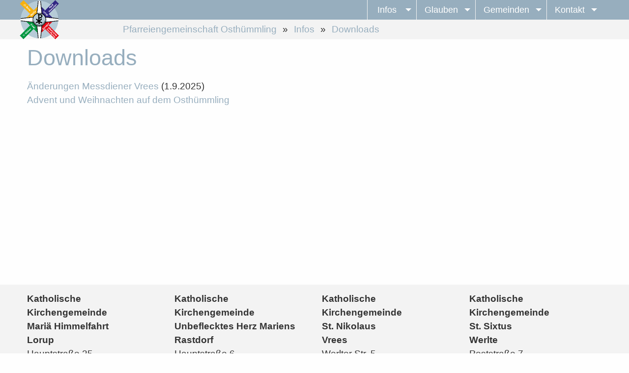

--- FILE ---
content_type: text/html
request_url: https://www.pg-oh.de/infos/downloads?PHPSESSID=c475802da7dd7dbdb35ac50941bc2125
body_size: 5104
content:
<!doctype html>
<html class="no-js" lang="de" dir="ltr">
	
<head>
    <meta http-equiv="x-ua-compatible" content="ie=edge">
    <meta name="viewport" content="width=device-width, initial-scale=1.0">
        <title>Pfarreiengemeinschaft Osth�mmling</title>
        <link rel="stylesheet" href="/css/foundation.min.css?r=28" />
    <link rel="stylesheet" href="/css/hcms_foundation_topmenu.css?r=28" />
    <link rel="stylesheet" href="/css/hcms_foundation.css?r=28" />
    <link rel="stylesheet" href="/plugins/fontawesome/css/fontawesome-all.css" />
    <link rel="stylesheet" href="/css/jquery-ui.min.css?r=28" />
    <link rel="shortcut icon" href="/favicon.png?r=28" type="image/png" />
    	               <link rel="icon" href="/favicon.png?r=28" type="image/png" />        	<link rel="stylesheet" href="/plugins/slick/slick.css?r=28" />
    	<link rel="stylesheet" href="/plugins/slick/slick-theme.css"?r=28" />
        <link rel="stylesheet" href="/format.css?r=28" /> 
     
    	<link REL="stylesheet" TYPE="text/css" HREF="/plugins/magnific-popup/magnificPopup.css">
   	   
   <script src="/js/jquery.js"></script>   <script src="/js/jquery-ui.min.js"></script>
        
	<script type="text/javascript" src="/plugins/lazy/jquery.lazy.min.js"></script>    
</head>		

<body>

<div class="grid-container">
                <div class="grid-x grid-margin-x">
                    <div class="cell">
<style>
	div.buttonAdminMenu,
	div.buttonAdminMenuIcon {
		border: 1px solid #AAAAAA;
		-webkit-border-radius: 3px;
		-moz-border-radius: 3px;
		border-radius: 3px;
		font-size: 12px;
		font-family: arial, helvetica, sans-serif;

		text-decoration: none;

		font-weight: normal;
		color: #000000;
		background-color: #E2E2E2;
		background-image: -webkit-gradient(linear, left top, left bottom, from(#E2E2E2), to(#CCCCCC));
		background-image: -webkit-linear-gradient(top, #E2E2E2, #CCCCCC);
		background-image: -moz-linear-gradient(top, #E2E2E2, #CCCCCC);
		background-image: -ms-linear-gradient(top, #E2E2E2, #CCCCCC);
		background-image: -o-linear-gradient(top, #E2E2E2, #CCCCCC);
		background-image: linear-gradient(to bottom, #E2E2E2, #CCCCCC);
		filter: progid:DXImageTransform.Microsoft.gradient(GradientType=0, startColorstr=#E2E2E2, endColorstr=#CCCCCC);

		padding-left: 5px;
		padding-right: 5px;

		line-height: 1em;
		text-align: center;
		height: 37px;

		vertical-align: middle;
		display: table-cell;

	}

	div.buttonAdminMenu {
		min-width: 60px;
		max-width: 150px;
	}

	div.buttonAdminMenuIcon {
		min-width: 50px;
		max-width: 100px;
	}

	div.buttonAdminMenu:hover,
	div.buttonAdminMenuIcon:hover {
		font-weight: normal;
		border: 1px solid #AAAAAA;
		background-color: #CCCCCC;
		background-image: -webkit-gradient(linear, left top, left bottom, from(#CCCCCC), to(#AAAAAA));
		background-image: -webkit-linear-gradient(top, #CCCCCC, #AAAAAA);
		background-image: -moz-linear-gradient(top, #CCCCCC, #AAAAAA);
		background-image: -ms-linear-gradient(top, #CCCCCC, #AAAAAA);
		background-image: -o-linear-gradient(top, #CCCCCC, #AAAAAA);
		background-image: linear-gradient(to bottom, #CCCCCC, #AAAAAA);
		filter: progid:DXImageTransform.Microsoft.gradient(GradientType=0, startColorstr=#CCCCCC, endColorstr=#AAAAAA);
	}

	table.tableContentEdit {
		margin-top: 5px;
	}

	table.adminTable td,
	table.adminTable tr,
	table.tableContentEdit td,
	table.tableContentEdit tr {
		margin-top: 0px;
		vertical-align: top;
	}

	table.adminTable a {
		text-decoration: none;
	}
	
	.hcmsWebAdminToolbar, textarea.Admin, .Adminsubmit {
	   font-family: "Helvetica Neue", Helvetica, Roboto, Arial, sans-serif, "Font Awesome 5 Free" !important;
	} 
	
</style>

</div></div></div>	<div id="topSide"></div>

    <div class="grid-container headerDefault">
    <div class="grid-x ">
    	<div class="cell text-center companyName">
			<a href="https://www.pg-oh.de/startseite?PHPSESSID=6269764de4fd57c2fe43fcf5d31b4099"><img class="logo" src="/web/logo-pg-oh-350.png"></a>
			
    	</div>
    </div>				
</div>
<div class="defaultColoredBG ">
    <div class="grid-container">
        <div class="grid-x headerRow">
        	<div class="cell medium-10 medium-offset-2">
    			<nav id="mainNavResponsive" class="title-bar" data-responsive-toggle="top-bar-menu">  
			  <div class="" data-toggle>
			    <button class="menu-icon" type="button"></button> Men&uuml
			  </div>
			</nav>
			<nav class="top-bar" id="top-bar-menu">
			 <ul class="vertical medium-horizontal menu menu-items top-bar-right" data-responsive-menu="accordion medium-dropdown"><li id="Infos" class="has-dropdown"><a href="https://www.pg-oh.de/infos?PHPSESSID=6269764de4fd57c2fe43fcf5d31b4099" class="mainmenu active">Infos</a><ul class="vertical menu"><li id="Aktuelles"><a href="https://www.pg-oh.de/infos-aktuelles?PHPSESSID=6269764de4fd57c2fe43fcf5d31b4099" class=" ">Aktuelles</a></li><li id="Gottesdienstzeiten"><a href="https://www.pg-oh.de/infos-gottesdienstzeiten?PHPSESSID=6269764de4fd57c2fe43fcf5d31b4099" class=" ">Gottesdienstzeiten</a></li><li id="Pfarrbriefe"><a href="https://www.pg-oh.de/infos-pfarrbriefe?PHPSESSID=6269764de4fd57c2fe43fcf5d31b4099" class=" ">Pfarrbriefe</a></li><li id="RadRouten"><a href="https://www.pg-oh.de/infos-radrouten?PHPSESSID=6269764de4fd57c2fe43fcf5d31b4099" class=" ">RadRouten</a></li><li id="Pr�vention"><a href="https://www.pg-oh.de/infos-praevention?PHPSESSID=6269764de4fd57c2fe43fcf5d31b4099" class=" ">Pr�vention</a></li><li id="Downloads"><a href="https://www.pg-oh.de/infos-downloads?PHPSESSID=6269764de4fd57c2fe43fcf5d31b4099" class=" active">Downloads</a></li></ul></li><li id="Glauben" class="has-dropdown"><a href="https://www.pg-oh.de/glauben?PHPSESSID=6269764de4fd57c2fe43fcf5d31b4099" class="mainmenu ">Glauben</a><ul class="vertical menu"><li id="Taufe"><a href="https://www.pg-oh.de/glauben-taufe?PHPSESSID=6269764de4fd57c2fe43fcf5d31b4099" class=" ">Taufe</a></li><li id="Erstkommunion"><a href="https://www.pg-oh.de/glauben-erstkommunion?PHPSESSID=6269764de4fd57c2fe43fcf5d31b4099" class=" ">Erstkommunion</a></li><li id="Firmung"><a href="https://www.pg-oh.de/glauben-firmung?PHPSESSID=6269764de4fd57c2fe43fcf5d31b4099" class=" ">Firmung</a></li><li id="Ehe"><a href="https://www.pg-oh.de/glauben-ehe?PHPSESSID=6269764de4fd57c2fe43fcf5d31b4099" class=" ">Ehe</a></li><li id="Beichte"><a href="https://www.pg-oh.de/glauben-beichte?PHPSESSID=6269764de4fd57c2fe43fcf5d31b4099" class=" ">Beichte</a></li><li id="Krankensalbung"><a href="https://www.pg-oh.de/glauben-krankensalbung?PHPSESSID=6269764de4fd57c2fe43fcf5d31b4099" class=" ">Krankensalbung</a></li><li id="Trauerfall"><a href="https://www.pg-oh.de/glauben-trauerfall?PHPSESSID=6269764de4fd57c2fe43fcf5d31b4099" class=" active">Trauerfall</a></li><li id="Wiedereintritt"><a href="https://www.pg-oh.de/glauben-wiedereintritt?PHPSESSID=6269764de4fd57c2fe43fcf5d31b4099" class=" ">Wiedereintritt</a></li></ul></li><li id="Gemeinden" class="has-dropdown"><a href="https://www.pg-oh.de/gemeinden?PHPSESSID=6269764de4fd57c2fe43fcf5d31b4099" class="mainmenu ">Gemeinden</a><ul class="vertical menu"><li id="St. Sixtus � Werlte" class="has-dropdown"><a href="https://www.pg-oh.de/gemeinden-st.-sixtus-werlte?PHPSESSID=6269764de4fd57c2fe43fcf5d31b4099" class=" ">St. Sixtus � Werlte</a><ul class="dropdown"><li><a href="https://www.pg-oh.de/gemeinden-st.-sixtus-werlte-gremien?PHPSESSID=6269764de4fd57c2fe43fcf5d31b4099" class=" ">Gremien</a></li><li><a href="https://www.pg-oh.de/gemeinden-st.-sixtus-werlte-einrichtungen?PHPSESSID=6269764de4fd57c2fe43fcf5d31b4099" class=" ">Einrichtungen</a></li><li><a href="https://www.pg-oh.de/gemeinden-st.-sixtus-werlte-gruppen?PHPSESSID=6269764de4fd57c2fe43fcf5d31b4099" class=" ">Gruppen</a></li></ul></li><li id="Mari� Himmelfahrt � Lorup" class="has-dropdown"><a href="https://www.pg-oh.de/gemeinden-mariae-himmelfahrt-lorup?PHPSESSID=6269764de4fd57c2fe43fcf5d31b4099" class=" ">Mari� Himmelfahrt � Lorup</a><ul class="dropdown"><li><a href="https://www.pg-oh.de/gemeinden-mariae-himmelfahrt-lorup-gremien?PHPSESSID=6269764de4fd57c2fe43fcf5d31b4099" class=" ">Gremien</a></li><li><a href="https://www.pg-oh.de/gemeinden-mariae-himmelfahrt-lorup-einrichtungen?PHPSESSID=6269764de4fd57c2fe43fcf5d31b4099" class=" ">Einrichtungen</a></li><li><a href="https://www.pg-oh.de/gemeinden-mariae-himmelfahrt-lorup-gruppen?PHPSESSID=6269764de4fd57c2fe43fcf5d31b4099" class=" ">Gruppen</a></li></ul></li><li id="St. Marien � Rastdorf" class="has-dropdown"><a href="https://www.pg-oh.de/gemeinden-st.-marien-rastdorf?PHPSESSID=6269764de4fd57c2fe43fcf5d31b4099" class=" ">St. Marien � Rastdorf</a><ul class="dropdown"><li><a href="https://www.pg-oh.de/gemeinden-st.-marien-rastdorf-gremien?PHPSESSID=6269764de4fd57c2fe43fcf5d31b4099" class=" ">Gremien</a></li><li><a href="https://www.pg-oh.de/gemeinden-st.-marien-rastdorf-einrichtungen?PHPSESSID=6269764de4fd57c2fe43fcf5d31b4099" class=" ">Einrichtungen</a></li><li><a href="https://www.pg-oh.de/gemeinden-st.-marien-rastdorf-gruppen?PHPSESSID=6269764de4fd57c2fe43fcf5d31b4099" class=" ">Gruppen</a></li><li><a href="https://www.pg-oh.de/gemeinden-st.-marien-rastdorf-kreuzweg?PHPSESSID=6269764de4fd57c2fe43fcf5d31b4099" class=" ">Kreuzweg</a></li></ul></li><li id="St. Nikolaus � Vrees" class="has-dropdown"><a href="https://www.pg-oh.de/gemeinden-st.-nikolaus-vrees?PHPSESSID=6269764de4fd57c2fe43fcf5d31b4099" class=" ">St. Nikolaus � Vrees</a><ul class="dropdown"><li><a href="https://www.pg-oh.de/gemeinden-st.-nikolaus-vrees-gremien?PHPSESSID=6269764de4fd57c2fe43fcf5d31b4099" class=" ">Gremien</a></li><li><a href="https://www.pg-oh.de/gemeinden-st.-nikolaus-vrees-einrichtungen?PHPSESSID=6269764de4fd57c2fe43fcf5d31b4099" class=" ">Einrichtungen</a></li><li><a href="https://www.pg-oh.de/gemeinden-st.-nikolaus-vrees-gruppen?PHPSESSID=6269764de4fd57c2fe43fcf5d31b4099" class=" ">Gruppen</a></li></ul></li></ul></li><li id="Kontakt" class="has-dropdown"><a href="https://www.pg-oh.de/kontakt?PHPSESSID=6269764de4fd57c2fe43fcf5d31b4099" class="mainmenu ">Kontakt</a><ul class="vertical menu"><li id="Pastoralteam"><a href="https://www.pg-oh.de/kontakt-pastoralteam?PHPSESSID=6269764de4fd57c2fe43fcf5d31b4099" class=" ">Pastoralteam</a></li><li id="Pfarrb�ros"><a href="https://www.pg-oh.de/kontakt-pfarrbueros?PHPSESSID=6269764de4fd57c2fe43fcf5d31b4099" class=" ">Pfarrb�ros</a></li></ul></li></ul></nav>        	</div>
        </div>				
    </div>
</div>
<div class="secondaryBG headerDefaultBreadcrumbs">
    <div class="grid-container">
        <div class="grid-x headerRow">
        	<div class="cell medium-10 medium-offset-2">
    			<nav aria-label="Sie befinden sich hier:" role="navigation"><ul class="breadcrumbs"><li><a href="https://www.pg-oh.de/startseite">Pfarreiengemeinschaft Osth�mmling</a></li><li><a href="https://www.pg-oh.de/infos">Infos</a></li><li><a href="https://www.pg-oh.de/infos-downloads">Downloads</a></li></ul></nav>        	</div>
        </div>				
    </div>
</div>


<div class="grid-container full">
    <div class="grid-x">
    	<div class="cell headerImages">
    		    	</div>
    </div>				
</div>


<div class="maincontentdiv" id="maincontentdiv">
    <!--  <div class="grid-x">
		<div class="cell">
-->

			<div class="hcmsContainer"><div class="grid-container"><div class="grid-x grid-margin-x grid-margin-y"><div class="cell large-12 medium-12 small-12"><h1>Downloads</h1><div><a target="_blank" href="/web/files/MD-Vrees-Aenderungen.pdf">&#196;nderungen Messdiener Vrees</a> (1.9.2025)</div><div><a href="/web/files/Advent-amp-_-Weihnachten-A6-konv.pdf">Advent und Weihnachten auf dem Osth&#252;mmling</a></div></div></div></div></div>			<br>
		</div>
		
<!-- 	</div>
</div>
 --><div class="secondaryBG footerContainer">
<div class="hcmsContainer"><div class="grid-container "><div class="grid-x grid-margin-x grid-margin-y"><div class="cell large-3 medium-3 small-12"><div><strong>Katholische Kirchengemeinde<br>Mari&#228; Himmelfahrt</strong></div><div><strong>Lorup</strong></div><div>Hauptstra&#223;e 25</div><div>26901 Lorup<br><br><em class="fas fa-phone-square" contenteditable="false"></em><a href="tel:+495954221" alt="05954-221">05954-221</a><br><em class="fas fa-envelope" contenteditable="false"></em><a href="mailto:mariae-himmelfahrt-lorup@bistum-os.de" alt="mariae-himmelfahrt-lorup@bistum-os.de">mariae-himmelfahrt-lorup@bistum-os.de</a><br><br></div><div><a href="https://www.pg-oh.de/kontakt-pfarrbueros?PHPSESSID=6269764de4fd57c2fe43fcf5d31b4099" alt="&#214;ffnungszeiten Pfarrb&#252;ro" class="button"><em class="fas fa-clock" contenteditable="false"></em> &#214;ffnungszeiten Pfarrb&#252;ro</a><br></div><hr class="show-for-small-only"></div><div class="cell large-3 medium-3 small-12"><div><strong>Katholische Kirchengemeinde</strong></div><div><strong>Unbeflecktes Herz&nbsp;Mariens</strong></div><div><strong>Rastdorf</strong></div><div>Hauptstra&#223;e 6</div><div>26901 Rastdorf</div><div><br></div><div><em class="fas fa-phone-square" contenteditable="false"></em><a href="tel:+4959561226" alt="05956-1226">05956-1226</a><br></div><div><em class="fas fa-fax" contenteditable="false"></em>&nbsp;04479-939 954<br></div><div><em class="fas fa-envelope" contenteditable="false"></em><a href="mailto:st.marien-rastdorf@bistum-os.de" alt="rastdorf@pg-oh.de">st.marien-rastdorf@bistum-os.de</a></div><div><br></div><div><a href="https://www.pg-oh.de/kontakt-pfarrbueros?PHPSESSID=6269764de4fd57c2fe43fcf5d31b4099" alt="&#214;ffnungszeiten Pfarrb&#252;ro" class="button"><em class="fas fa-clock" contenteditable="false"></em> &#214;ffnungszeiten Pfarrb&#252;ro</a><br></div><hr class="show-for-small-only"></div><div class="cell large-3 medium-3 small-12"><div><strong>Katholische Kirchengemeinde</strong></div><div><strong>St. Nikolaus</strong></div><div><strong>Vrees</strong></div><div>Werlter Str. 5</div><div>49757 Vrees</div><div><br></div><div><em class="fas fa-phone-square" contenteditable="false"></em><a href="tel:+494479532" alt="04479-532">04479-532</a></div><div><em class="fas fa-fax" contenteditable="false"></em>&nbsp;04479-939 954 </div><div><em class="fas fa-envelope" contenteditable="false"></em><a href="mailto:st.nikolaus-vrees@bistum-os.de" alt="vrees@pg-oh.de">st.nikolaus-vrees@bistum-os.de</a></div><div><br></div><div><a href="https://www.pg-oh.de/kontakt-pfarrbueros?PHPSESSID=6269764de4fd57c2fe43fcf5d31b4099" alt="&#214;ffnungszeiten Pfarrb&#252;ro" class="button"><em class="fas fa-clock" contenteditable="false"></em> &#214;ffnungszeiten Pfarrb&#252;ro</a><br></div><hr class="show-for-small-only"></div><div class="cell large-3 medium-3 small-12"><div><strong>Katholische Kirchengemeinde</strong></div><div><strong>St. Sixtus</strong></div><div><strong>Werlte</strong></div><div>Poststra&#223;e 7</div><div>49757 Werlte</div><div><br></div><div><em class="fas fa-phone-square" contenteditable="false"></em><a href="tel:+495951995970" alt="05951 995 97-0">05951 995 97-0</a></div><div><em class="fas fa-fax" contenteditable="false"></em>&nbsp;05951 995 97-12 <br></div><div><em class="fas fa-envelope" contenteditable="false"></em><a href="mailto:st.sixtus-werlte@bistum-os.de" alt="werlte@pg-oh.de">st.sixtus-werlte@bistum-os.de</a></div><div><br></div><div><a href="https://www.pg-oh.de/kontakt-pfarrbueros?PHPSESSID=6269764de4fd57c2fe43fcf5d31b4099" alt="&#214;ffnungszeiten Pfarrb&#252;ro" class="button"><em class="fas fa-clock" contenteditable="false"></em> &#214;ffnungszeiten Pfarrb&#252;ro</a><br></div></div></div></div></div><hr><div class="hcmsContainer"><div class="grid-container "><div class="grid-x grid-margin-x grid-margin-y"><div class="cell large-9 medium-8 small-12 footerText"><div class="se-component se-image-container __se__float-left" contenteditable="false"><figure style="width:44px;"><a target="_blank" href="https://www.facebook.com/osthuemmling/" alt="https://www.facebook.com/osthuemmling/" data-image-link="image"><figure><img src="/web/img/socialmedia/facebook-square.svg" alt="facebook-square.svg" data-rotate="" data-proportion="true" data-rotatex="" data-rotatey="" data-size="44,auto" data-align="left" data-file-name="facebook-square.svg" data-file-size="0" data-origin="," data-image-link="https://www.facebook.com/osthuemmling/" origin-size="131,150" style=";width:44px !important; height: auto !important" data-index="0"></figure></a></figure></div><div class="se-component se-image-container __se__float-left" contenteditable="false"><figure style="width:44px;"><a target="_blank" href="https://instagram.com/osthuemmling" alt="https://instagram.com/osthuemmling" data-image-link="image"><figure><img src="/web/img/socialmedia/instagram.svg" alt="instagram.svg" data-rotate="0" data-proportion="true" data-size="44,auto" data-align="left" data-file-name="instagram.svg" data-file-size="0" origin-size="131,150" data-origin="56px,auto" data-image-link="https://instagram.com/osthuemmling" style=";width:44px !important; height: auto !important" data-index="1"></figure></a></figure></div><div class="se-component se-image-container __se__float-left" contenteditable="false"><figure style="width:56px;"><a target="_blank" href="https://www.youtube.com/@pfarreiengemeinschaftosthu4457" alt="https://www.youtube.com/@pfarreiengemeinschaftosthu4457" data-image-link="image"><figure><img src="/web/img/socialmedia/youtube.svg" alt="youtube.svg" data-rotate="0" data-proportion="true" data-size="56,auto" data-align="left" data-file-name="youtube.svg" data-file-size="0" data-origin="44px,auto" data-image-link="https://www.youtube.com/@pfarreiengemeinschaftosthu4457" origin-size="169,150" style=";width:56px !important; height: auto !important" data-index="2"></figure></a></figure></div><div><br></div><br><span class="poweredBy">Powered by <a href="https://www.kirport.de" target="blank">KirPort</a></span></div><div class="cell large-3 medium-4 small-12 imprintDiv"><div><a href="https://www.pg-oh.de/impressum?PHPSESSID=6269764de4fd57c2fe43fcf5d31b4099" alt="Impressum">Impressum</a> | <a href="https://www.pg-oh.de/datenschutz?PHPSESSID=6269764de4fd57c2fe43fcf5d31b4099" alt="Datenschutz">Datenschutz</a></div></div></div></div></div></div>    <a class="hide" href="#topSide" id="scrollToTopButton" title="Zum Seitenanfang">&and;</a>
    
    
<script src="/js/vendor/what-input.js"></script>
<script src="/js/vendor/foundation.js?r=28"></script>
<script src="/js/app.js"></script>
 
	<script src="/plugins/magnific-popup/jquery.touchSwipe.min.js"></script>
	<script src="/plugins/magnific-popup/magnificPopup.min.js"></script>
 
	<script type="text/javascript" src="/plugins/slick/slick.min.js?r=1"></script>
	

<script>

    $(document).ready(function() {
    	$($(".homeGemeindenButton .button").get()).delay(1200).each(function(index){
    		$(this).delay(75 * index).animate({'margin-top': '0px' }, function(){
    			$('.homeGemeindenButton ').css( 'overflow', 'none' );
    			$(this).css('margin-top', '0px');
    			
    		});
    	});
    });

</script>


<script>

	function copyToClipboard(url) {

    	navigator.clipboard.writeText(url).then(function() {
            alert("Link wurde in die Zwischenablage kopiert: " + url);
        })
        .catch(function(error) {
            alert("Fehler beim Kopieren des Links: " + error + url);
        });
	}

	
    $(document).ready(function() {
    	$('table').addClass('stack');
    	$('.adminTable').removeClass('stack');
    	$('.adminTable table').removeClass('stack');
    	$('.hcmsUnstackTable').removeClass('stack');



		
			if (typeof jQuery !== 'undefined' && typeof jQuery.fn.Lazy === 'function') {
				$('.lazy').Lazy({
					scrollDirection: 'vertical',
					effect: 'fadeIn',
					visibleOnly: true,
					delay: 500,
					onError: function(element) {
						console.log('error loading ' + element.data('src'));
					}
            	});

			} else {
				console.log('Lazy.js not available � Fallback.');
				jQuery.fn.Lazy = function() {
					this.each(function() {
						const $img = jQuery(this);
						const dataSrc = $img.attr('data-src');

						if (dataSrc) {
							$img.attr('src', dataSrc);
							$img.removeAttr('data-src');
						}
					});
					return this;
				};
			}
             
        
    	
    	
    	    	
    	
    	if(Foundation.MediaQuery.current== 'small') {
    		$('.hcmsSlick').slick({
        		slidesToShow: 1,
        		slidesToScroll: 1,
        		autoplay: true,
        		autoplaySpeed: 3000,
        	});
    	} else {
        	$('.hcmsSlick').slick({
        		slidesToShow: 3,
        		slidesToScroll: 1,
        		autoplay: true,
        		autoplaySpeed: 2000,
        	});
    	}


    });

	// When the user scrolls down 20px from the top of the document, show the button
	window.onscroll = function() {scrollFunction()};

	
	function scrollFunction() {
	    if (document.body.scrollTop > 20 || document.documentElement.scrollTop > 20) {
	        document.getElementById("scrollToTopButton").style.display = "block";
	       // $("#fixedHeader").addClass("hcmssticky");
	    } else {
	        document.getElementById("scrollToTopButton").style.display = "none";
	       // $("#fixedHeader").removeClass("hcmssticky");
	    }
	}

	$('#scrollToTopButton').on('click',function(e) {
		 e.preventDefault();
		 var target = this.hash;
		 var $target = $(target);
		 $('html, body').stop().animate({
		  'scrollTop': $target.offset().top
		 }, 900, 'swing', function () {
		  window.location.hash = target;
		 });
		});
	

	 if ( $( 'img').length > 0 ) {
    	 //Loop through each image found and retrieve the width and height.
    	 //Then remove the width and height from the inline css.
    	 //Finally write the width and height as attributes to the html img tag.
		$('img.imagelightbox').each(
			function(){

				var getimgscr = $(this).attr("src");
				getimgscr = getimgscr.replace('.jpg', '_hq.jpg');
				getimgscr = getimgscr.replace('.gif', '_hq.gif');
        		$(this).wrap($('<a>',{
            		href: '' + getimgscr
				}).addClass( "image-popup-no-margins" ));

				
		});
    	 //The figure wraps our images and if a height is set, it will not wrap
    	 //around the text, only the image. This is basically height:auto.
    	   $('figure').each(
    	   function(){
    	   var removeFigureHeight = $(this).css( "height", "");
    	   });
    	  }
    	 
    	
//		}, 500);
 

	$('.image-popup-vertical-fit').magnificPopup({
		type: 'image',
		closeOnContentClick: true,
		mainClass: 'mfp-img-mobile',
		image: {
			verticalFit: true
		}
		
	});

	$('.image-popup-fit-width').magnificPopup({
		type: 'image',
		closeOnContentClick: true,
		image: {
			verticalFit: false
		}
	});
	
	$('.image-popup-no-margins').magnificPopup({
		type: 'image',
		closeOnContentClick: true,
		closeBtnInside: false,
		fixedContentPos: true,
		mainClass: 'mfp-no-margins mfp-with-zoom', // class to remove default margin from left and right side
		image: {
			verticalFit: true
		},
		zoom: {
			enabled: true,
			duration: 300 // don't foget to change the duration also in CSS
		}
	});

	$('.zoom-gallery').magnificPopup({
		delegate: 'a',
		type: 'image',
		closeOnContentClick: false,
		closeBtnInside: false,
		tLoading: 'Bild wird geladen...',
		mainClass: 'mfp-with-zoom mfp-img-mobile',
		image: {
			verticalFit: true,
			
		},
		gallery: {
			enabled: true,
			tCounter: '%curr% von %total%',
			navigateByImgClick: true
		},
		zoom: {
			enabled: true,
			duration: 300, // don't foget to change the duration also in CSS
			opener: function(element) {
				return element.find('img');
			}
		}
		
	});


	
	
	
    </script>

</body>	
</html>

--- FILE ---
content_type: text/css
request_url: https://www.pg-oh.de/css/hcms_foundation.css?r=28
body_size: 2209
content:
body {
  	color: #333333 !important;
	font-size: 1.2rem;
}

/* Default header styles */
h1, h2, h3, h4, h5, h6 {
  color: #97AEBE !important;
  line-height: 1.0 !important;
  }
  h1 small, h2 small, h3 small, h4 small, h5 small, h6 small {
    color: #97AEBE !important;
    }

h1 {
  	font-size: 2.8rem !important;
  	padding-bottom:15px; }

h2 {
  	font-size: 1.9rem !important;
  	padding-bottom:10px; 
  	padding-top:20px; }

h3 {
  	font-size: 1.775rem !important;
  	padding-bottom:10px;
  	padding-top:15px; }

h4 {
  	font-size: 1.5rem !important;
  	padding-top:15px;
  	 }

h5 {
  	font-size: 1.4rem !important;
  	padding-top:15px;
  	 }

h6 {
  	font-size: 1.3rem !important;
  	padding-top:10px;
  	 }
  
button, .button {
  	background-color: #97AEBE !important;
  	color: #FFFFFF !important;
}
button:hover, button:focus, .button:hover, .button:focus {
	background-color: #A4B8C7 !important;
  	color: #FFFFFF !important;
  	
}

img {
	transform: translateZ(0);
	image-rendering: -webkit-optimize-contrast;
}
	
.row {
	/* max-width: 77.5em !important; */ 	
}

a.clearing-close {
	font-size: 60px;
	color: #FFFFFF !important;;
	text-decoration: none;
}


.maincontentdiv {
	padding: 15px;
	min-height: 500px;
}

.hcmsContainer {
	margin-bottom: 15px;
}

.footerContainer {
	padding: 15px;
}

.defaultColoredBG {
	background: #97AEBE; 
}

.secondaryBG {
	background: #F3F3F3; 
}

table tbody {
	border: none;
}

a {
	text-decoration: none;
	color: #97AEBE !important;
}

a:hover {
	text-decoration: underline;
}

.slick-prev, .slick-next {
	width: 25px !important;
}

.slick-prev:before
{
    content: '\f137' !important;
    font-family: 'Font Awesome 5 Free' !important;
    font-weight: 900 !important;
}

.slick-next:before
{
    content: '\f138' !important;
    font-family: 'Font Awesome 5 Free' !important;
    font-weight: 900 !important;
}

.__se__float-left {
    float: left;
    margin-right: 10px;
}

.__se__float-right {
    float: right;
    margin-left: 10px;
}

.__se__float-center {
    float: center;
    margin-right: 5px;
    margin-left: 5px;
}

.__se__float-none {
    float: none;
}

table.noBorderNoColor, table.noBorderNoColor td, table.noBorderNoColor tr {
	background: transparent !important; 
}


.footerdiv * {
	color: #FFFFFF !important;
	
}

.footerText img[src*=".svg"] {
	filter: invert(75%) sepia(23%) saturate(254%) hue-rotate(162deg) brightness(87%) contrast(92%);
}

.footerdiv {
	background: #333333;
	color: #FFFFFF;
	padding: 20px;
}

.footerdiv  table td, .footerdiv  table tbody {
	background: #333333 !important;
	border:none !important;
	padding: 0;
}

.footerImprint {
	padding: 5px;
}

.footerImprint a {
	
	font-weight: bold;
}

.footerText {
	margin-bottom: 10px;
}

.orbit-controls button, .orbit-controls button:focus {
	background: transparent !important;
}

.orbit-controls button:hover {
	background: #333333 !important;
}



.poweredBy {
	font-size: 0.7rem;
}

input.searchInput {
	width:150px !important; 
	display:inline !important;
	background: #FBFBFB; 
	height: 25px;
	vertical-align: middle;
	position: relative;
	top: 6px;
	left: 5px;
	border: 1px solid #EAE5E1 !important;
	
}

div.searchDiv {
	text-transform: uppercase;
	text-align: right;
	font-weight: bold;
}

.searchButton {
	border:none !important;
	background: none !important;
	color: #97AEBE !important;
}

.searchButton:hover {
	border:none !important;
	background: none !important;
	color: #97AEBE !important;
}

/* content */

.breadcrumbs {
	margin-top: 5px !important;
	margin-bottom: 0px !important;
}

.breadcrumbs li a {
	color: #97AEBE !important;
	text-transform: none !important;
	font-size: 1.2rem !important;	
}

.breadcrumbs li:not(:last-child)::after {
	font-size: 1.2rem !important;
    content: "»" !important;
    color: #333333;
}

.content01aContainer {
	margin-top: 15px;
}

.hcmsHeaderNoImgLine {
	background: #97AEBE;
	height: 3px;
}

.maincontentdiv table th {
	background: #97AEBE;
}

.maincontentdiv table {
	border-top: 1px solid #97AEBE;
	border-left: 1px solid #97AEBE;
	border-right: 1px solid #97AEBE;
	border-bottom: 1px solid #97AEBE;
}

.maincontentdiv table.tableNoBorder {
	border: none !important;
}

.maincontentdiv hr {
	border: none;
	border-top: 1px solid #97AEBE;
}


div.articleHeadlineToolbox {
    font-weight: bold;
	text-transform: uppercase;
	padding-bottom: 5px;
	color: #97AEBE;
}

.articleLink {
	color: #97AEBE !important;
}

.articleLink:hover {
	text-decoration: none !important;
}

div.articlePreviewToolbox {
	padding: 10px;
}

img.toolboxContentImg {
	padding-bottom: 15px;
}

div.hcmsImg {
	text-align: center;
}

.articleLink img.imgObjectFit {
	border: 1px solid #CCCCCC;
}

.articleAktuellesGrid .large-9, .articleAktuellesGrid .medium-9 {
	padding-left: 30px;
}

.lorupContent .button {
	background: #29166F !important;
	color: #FFFFFF !important;
}

.lorupContent strong, .lorupContent a, .lorupContent h1, .lorupContent h2, .lorupContent h3, .lorupContent h4, .lorupContent h5, .lorupContent h6 {
	color: #29166F !important;
}

.rastdorfContent .button {
	background: #DA2423 !important;
	color: #FFFFFF !important;
}

.rastdorfContent strong, .rastdorfContent a, .rastdorfContent h1, .rastdorfContent h2, .rastdorfContent h3, .rastdorfContent h4, .rastdorfContent h5, .rastdorfContent h6 {
	color: #DA2423 !important;
}


.vreesContent .button {
	background: #00923F !important;
	color: #FFFFFF !important;
}

.vreesContent strong, .vreesContent a, .vreesContent h1, .vreesContent h2, .vreesContent h3, .vreesContent h4, .vreesContent h5, .vreesContent h6 {
	color: #00923F !important;
}

.werlteContent .button {
	background: #EDA421 !important;
	color: #FFFFFF !important;
}

.werlteContent strong, .werlteContent a, .werlteContent h1, .werlteContent h2, .werlteContent h3, .werlteContent h4, .werlteContent h5, .werlteContent h6 {
	color: #EDA421 !important;
}

.homeGemeindenButton {
	margin-top: 50px;
}

.homeGemeindenButton .cell {
	text-align: center;
}

.homeGemeindenButton .cell .button {
	width: 100%;
}

.homeMainLinks {
	margin-top: 45px;
	margin-bottom: 45px;
}

.homeMainLinks .cell {
	margin-bottom: -10px;
	border-bottom: 10px solid #97AEBE;
	text-align:center;
	position: relative;
	padding-bottom: 45px !important;
	padding-top: 25px !important;
	font-size: 85%;
}

.homeMainLinksIcon {
	bottom: -39px;
	left: 50%;
	transform: translate(-50%);
	position: absolute;
}

.homeMainLinksIcon i {
	z-index: 999;
	border-radius: 50%;
	background: #FFFFFF;
	padding: 15px;
	font-size: 2.4rem;
}

.homeMainLinks .cell.homeMainLinksContent:hover {
	background-color:rgba(255,255,255,0.5) !important;
}

.homeMainLinks .cell.homeMainLinksContent a {
	padding-bottom: 45px !important;
	padding-top: 25px !important;
	width: 100% !important;
}

.homeMainLinks a:hover {
	text-decoration: none !important;
}

.articleDateToolbox {
	font-size: 80%;	
}

a.articleLink {
	display:block;
	margin-top: 10px !important;
}

.addressDiv {
	padding-bottom: 30px;
}

.accordion-item a {
	border-radius: 10px !important;
	background: none !important;
	margin-bottom:5px;
	border: 1px solid #97AEBE !important;	
}

.accordion-item a:hover, .accordion-content {
	border-color: #333333 !important;
	color: #333333 !important;		
	text-decoration: none !important;
}

.accordion-content {
	background: #F3F3F3;
}

.accordion-item.is-active a {
	background: #97AEBE !important;
	color: #FFFFFF !important;
	border-color: #97AEBE !important;
	margin-bottom:0px;
	border-bottom-left-radius: 0px !important;
	border-bottom-right-radius: 0px !important;
} 

.accordion-item.is-active .articlePreviewToolbox a {
	background: none !important;
	border: none !important;
	color: #97AEBE !important;
}

.accordion-title {
	font-size: 1.2rem;
	color: #97AEBE !important;
}

.accordion-content {
	margin-bottom:5px;
	border: 1px solid #97AEBE !important;	
	border-bottom-left-radius: 10px !important;
	border-bottom-right-radius: 10px !important;
}

.hcmsSlickHeaderImg a {
	margin: 0 !important;
	padding: 0 !important;
}

.hcmsSlickHeaderImg {
	position: relative;
}



.hcmsSlickArticleHeadline {
	position: absolute;
	z-index: 999 !important;
}

.hcmsSlickHeaderImg figure figcaption {
	font-size: 120%;
	font-style: italic;
}

.articleCaptionDate {
	margin-top: 10px;
	font-size: 60% !important;
}


/* Small only */
@media screen and (max-width: 39.9375em) {
	.logo {
		height: 150px;
	}
	
	.companyName {
		text-align: center;
	}
	
	.headerHome {
		padding: 0 !important;
	}
	
	.menuCell {
		padding: 0 !important;
	}
	
	.searchDiv {
		text-align: center ! important;
	}
	
	.cell.homeMainLinksContent {
		margin-bottom: 30px !important;
	}
	
	.hcmsSlickHeaderImg figure figcaption {
		padding-left: 15px;
	}
	
}


/* Medium and up */
@media screen and (min-width: 40em) {
	.logo {
		max-width: 60%;
	}
	
	.hcmsSlickHeaderImg figure img{
		max-height: 50vh !important;
		overflow: hidden;
	}
	
	.hcmsSlickHeaderImg figure {
		position: relative;
	}
	
	.hcmsSlickHeaderImg figure figcaption {
		position: absolute;
		z-index: 9999999999;
		bottom: 0px;
		left: 0px;
		color: #FFFFFF !important;
		font-size: 170%;
		background: linear-gradient(0deg, black, transparent 100%) ;
		padding-left: 40px;
		padding-top: 15px;
		padding-bottom: 15px;
		width: 100%;
	}
	
	.hcmsSlickHeaderImg img {
		width: 100%;
		height: 100%;
		object-fit: cover;
	}
	
	.headerHome {
		position: relative;
	}
	
	.headerHome .logo {
		position: absolute;
		width: 200px !important;
		z-index:999;
		left: 45px;
		top: 45px;
	}
	
	.headerHome .menuCell {
		border-radius: 7px;	
		background: #97AEBE !important;
	}
	
	.headerDefault {
		position: relative;
	}
	
	.headerDefault .logo {
		position: absolute;
		height: 80px;
		z-index:999;
		left:0;
		top:0;
	}
	
	.headerDefaultBreadcrumbs {
		min-height: 40px;
	}
	
	
	.homeGemeindenButton {
		height: 50px;
		overflow:hidden;
	}
	
	.homeGemeindenButton .button {
		margin-top: 45px;
	}
	
	.imprintDiv {
		margin-top: 70px !important
	}
	
	.articleDateToolboxContent {
		padding-left: 35px;
	}
	
	.articleDateToolboxContent h2 {
		padding-top: 0px !important;
	}
	
	.imgObjectFitAccordion {
		max-width: 40vw;
	}
}

/* Medium only */
@media screen and (min-width: 40em) and (max-width: 63.9375em) {
	
}

/* Large and up */
@media screen and (min-width: 64em) {
	.headerHome .logo {
		position: absolute;
		width: 250px;
		z-index:999;
		left: 45px;
		top: 45px;
	}
}

/* Large only */
@media screen and (min-width: 64em) and (max-width: 74.9375em) {
	
}


